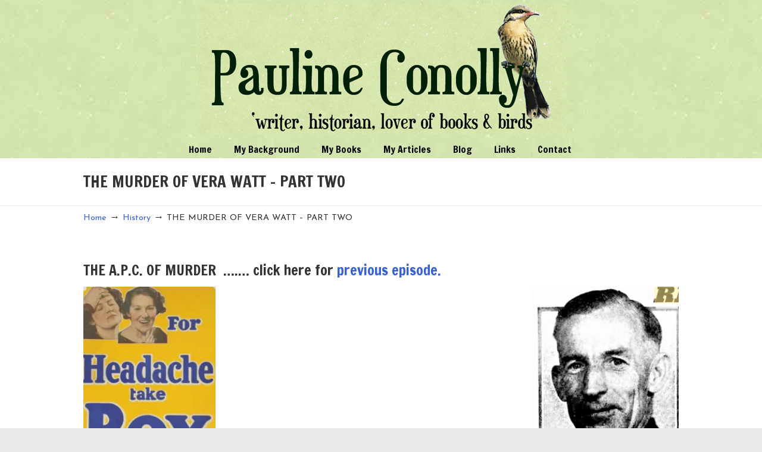

--- FILE ---
content_type: text/html; charset=UTF-8
request_url: https://paulineconolly.com/2018/the-murder-of-vera-watt-part-two/
body_size: 70007
content:
<!DOCTYPE html><html lang="en-AU"><head><meta charset="UTF-8"><meta name="viewport" content="width=device-width, initial-scale=1.0, maximum-scale=1.0"><link rel="profile" href="https://gmpg.org/xfn/11"><meta name='robots' content='index, follow, max-image-preview:large, max-snippet:-1, max-video-preview:-1' /><title>THE MURDER OF VERA WATT - PART TWO - Pauline Conolly</title><link rel="canonical" href="http://paulineconolly.com/2018/the-murder-of-vera-watt-part-two/" /><meta name="twitter:label1" content="Written by" /><meta name="twitter:data1" content="Pauline" /><meta name="twitter:label2" content="Est. reading time" /><meta name="twitter:data2" content="5 minutes" /> <script type="application/ld+json" class="yoast-schema-graph">{"@context":"https://schema.org","@graph":[{"@type":"WebPage","@id":"http://paulineconolly.com/2018/the-murder-of-vera-watt-part-two/","url":"http://paulineconolly.com/2018/the-murder-of-vera-watt-part-two/","name":"THE MURDER OF VERA WATT - PART TWO - Pauline Conolly","isPartOf":{"@id":"http://paulineconolly.com/#website"},"primaryImageOfPage":{"@id":"http://paulineconolly.com/2018/the-murder-of-vera-watt-part-two/#primaryimage"},"image":{"@id":"http://paulineconolly.com/2018/the-murder-of-vera-watt-part-two/#primaryimage"},"thumbnailUrl":"https://i0.wp.com/paulineconolly.com/wp-content/uploads/2018/07/watts-Murder-Mr-Pagett.jpg?fit=944%2C1128&ssl=1","datePublished":"2018-08-08T22:03:52+00:00","dateModified":"2019-01-13T09:52:39+00:00","author":{"@id":"http://paulineconolly.com/#/schema/person/c5d6814aa67ca2a16dca46abb2cde93a"},"breadcrumb":{"@id":"http://paulineconolly.com/2018/the-murder-of-vera-watt-part-two/#breadcrumb"},"inLanguage":"en-AU","potentialAction":[{"@type":"ReadAction","target":["http://paulineconolly.com/2018/the-murder-of-vera-watt-part-two/"]}]},{"@type":"ImageObject","inLanguage":"en-AU","@id":"http://paulineconolly.com/2018/the-murder-of-vera-watt-part-two/#primaryimage","url":"https://i0.wp.com/paulineconolly.com/wp-content/uploads/2018/07/watts-Murder-Mr-Pagett.jpg?fit=944%2C1128&ssl=1","contentUrl":"https://i0.wp.com/paulineconolly.com/wp-content/uploads/2018/07/watts-Murder-Mr-Pagett.jpg?fit=944%2C1128&ssl=1","width":944,"height":1128,"caption":"Conald Pgaett attending the inquest."},{"@type":"BreadcrumbList","@id":"http://paulineconolly.com/2018/the-murder-of-vera-watt-part-two/#breadcrumb","itemListElement":[{"@type":"ListItem","position":1,"name":"Home","item":"http://paulineconolly.com/"},{"@type":"ListItem","position":2,"name":"THE MURDER OF VERA WATT &#8211; PART TWO"}]},{"@type":"WebSite","@id":"http://paulineconolly.com/#website","url":"http://paulineconolly.com/","name":"Pauline Conolly","description":"","potentialAction":[{"@type":"SearchAction","target":{"@type":"EntryPoint","urlTemplate":"http://paulineconolly.com/?s={search_term_string}"},"query-input":{"@type":"PropertyValueSpecification","valueRequired":true,"valueName":"search_term_string"}}],"inLanguage":"en-AU"},{"@type":"Person","@id":"http://paulineconolly.com/#/schema/person/c5d6814aa67ca2a16dca46abb2cde93a","name":"Pauline","image":{"@type":"ImageObject","inLanguage":"en-AU","@id":"http://paulineconolly.com/#/schema/person/image/","url":"https://secure.gravatar.com/avatar/75c1ae1efe809f8e164a3d3069f1130a6fb6f95b3150441a429e0d186258cc72?s=96&d=mm&r=g","contentUrl":"https://secure.gravatar.com/avatar/75c1ae1efe809f8e164a3d3069f1130a6fb6f95b3150441a429e0d186258cc72?s=96&d=mm&r=g","caption":"Pauline"}}]}</script> <link rel='dns-prefetch' href='//stats.wp.com' /><link rel='dns-prefetch' href='//fonts.googleapis.com' /><link rel='preconnect' href='//i0.wp.com' /><link rel='preconnect' href='//c0.wp.com' /><link rel="alternate" type="application/rss+xml" title="Pauline Conolly &raquo; Feed" href="https://paulineconolly.com/feed/" /><link rel="alternate" type="application/rss+xml" title="Pauline Conolly &raquo; Comments Feed" href="https://paulineconolly.com/comments/feed/" /><link rel="alternate" type="application/rss+xml" title="Pauline Conolly &raquo; THE MURDER OF VERA WATT &#8211; PART TWO Comments Feed" href="https://paulineconolly.com/2018/the-murder-of-vera-watt-part-two/feed/" /><link rel="alternate" title="oEmbed (JSON)" type="application/json+oembed" href="https://paulineconolly.com/wp-json/oembed/1.0/embed?url=https%3A%2F%2Fpaulineconolly.com%2F2018%2Fthe-murder-of-vera-watt-part-two%2F" /><link rel="alternate" title="oEmbed (XML)" type="text/xml+oembed" href="https://paulineconolly.com/wp-json/oembed/1.0/embed?url=https%3A%2F%2Fpaulineconolly.com%2F2018%2Fthe-murder-of-vera-watt-part-two%2F&#038;format=xml" /><style id='wp-img-auto-sizes-contain-inline-css' type='text/css'>img:is([sizes=auto i],[sizes^="auto," i]){contain-intrinsic-size:3000px 1500px}
/*# sourceURL=wp-img-auto-sizes-contain-inline-css */</style><link rel='stylesheet' id='colorboxstyle-css' href='https://paulineconolly.com/wp-content/cache/autoptimize/css/autoptimize_single_543c67aea190d5dd501989f79422fe01.css?ver=6.9' type='text/css' media='all' /><link rel='stylesheet' id='jetpack_related-posts-css' href='https://paulineconolly.com/wp-content/cache/autoptimize/css/autoptimize_single_1aad49255938b135ec4f8b3ce93990bf.css?ver=20240116' type='text/css' media='all' /><link rel='stylesheet' id='shared-counts-css' href='https://paulineconolly.com/wp-content/plugins/shared-counts/assets/css/shared-counts.min.css?ver=1.5.0' type='text/css' media='all' /><style id='wp-emoji-styles-inline-css' type='text/css'>img.wp-smiley, img.emoji {
		display: inline !important;
		border: none !important;
		box-shadow: none !important;
		height: 1em !important;
		width: 1em !important;
		margin: 0 0.07em !important;
		vertical-align: -0.1em !important;
		background: none !important;
		padding: 0 !important;
	}
/*# sourceURL=wp-emoji-styles-inline-css */</style><link rel='stylesheet' id='wp-block-library-css' href='https://paulineconolly.com/wp-includes/css/dist/block-library/style.min.css?ver=6.9' type='text/css' media='all' /><style id='global-styles-inline-css' type='text/css'>:root{--wp--preset--aspect-ratio--square: 1;--wp--preset--aspect-ratio--4-3: 4/3;--wp--preset--aspect-ratio--3-4: 3/4;--wp--preset--aspect-ratio--3-2: 3/2;--wp--preset--aspect-ratio--2-3: 2/3;--wp--preset--aspect-ratio--16-9: 16/9;--wp--preset--aspect-ratio--9-16: 9/16;--wp--preset--color--black: #000000;--wp--preset--color--cyan-bluish-gray: #abb8c3;--wp--preset--color--white: #ffffff;--wp--preset--color--pale-pink: #f78da7;--wp--preset--color--vivid-red: #cf2e2e;--wp--preset--color--luminous-vivid-orange: #ff6900;--wp--preset--color--luminous-vivid-amber: #fcb900;--wp--preset--color--light-green-cyan: #7bdcb5;--wp--preset--color--vivid-green-cyan: #00d084;--wp--preset--color--pale-cyan-blue: #8ed1fc;--wp--preset--color--vivid-cyan-blue: #0693e3;--wp--preset--color--vivid-purple: #9b51e0;--wp--preset--gradient--vivid-cyan-blue-to-vivid-purple: linear-gradient(135deg,rgb(6,147,227) 0%,rgb(155,81,224) 100%);--wp--preset--gradient--light-green-cyan-to-vivid-green-cyan: linear-gradient(135deg,rgb(122,220,180) 0%,rgb(0,208,130) 100%);--wp--preset--gradient--luminous-vivid-amber-to-luminous-vivid-orange: linear-gradient(135deg,rgb(252,185,0) 0%,rgb(255,105,0) 100%);--wp--preset--gradient--luminous-vivid-orange-to-vivid-red: linear-gradient(135deg,rgb(255,105,0) 0%,rgb(207,46,46) 100%);--wp--preset--gradient--very-light-gray-to-cyan-bluish-gray: linear-gradient(135deg,rgb(238,238,238) 0%,rgb(169,184,195) 100%);--wp--preset--gradient--cool-to-warm-spectrum: linear-gradient(135deg,rgb(74,234,220) 0%,rgb(151,120,209) 20%,rgb(207,42,186) 40%,rgb(238,44,130) 60%,rgb(251,105,98) 80%,rgb(254,248,76) 100%);--wp--preset--gradient--blush-light-purple: linear-gradient(135deg,rgb(255,206,236) 0%,rgb(152,150,240) 100%);--wp--preset--gradient--blush-bordeaux: linear-gradient(135deg,rgb(254,205,165) 0%,rgb(254,45,45) 50%,rgb(107,0,62) 100%);--wp--preset--gradient--luminous-dusk: linear-gradient(135deg,rgb(255,203,112) 0%,rgb(199,81,192) 50%,rgb(65,88,208) 100%);--wp--preset--gradient--pale-ocean: linear-gradient(135deg,rgb(255,245,203) 0%,rgb(182,227,212) 50%,rgb(51,167,181) 100%);--wp--preset--gradient--electric-grass: linear-gradient(135deg,rgb(202,248,128) 0%,rgb(113,206,126) 100%);--wp--preset--gradient--midnight: linear-gradient(135deg,rgb(2,3,129) 0%,rgb(40,116,252) 100%);--wp--preset--font-size--small: 14px;--wp--preset--font-size--medium: 20px;--wp--preset--font-size--large: 36px;--wp--preset--font-size--x-large: 42px;--wp--preset--font-size--normal: 16px;--wp--preset--font-size--larger: 50px;--wp--preset--spacing--20: 0.44rem;--wp--preset--spacing--30: 0.67rem;--wp--preset--spacing--40: 1rem;--wp--preset--spacing--50: 1.5rem;--wp--preset--spacing--60: 2.25rem;--wp--preset--spacing--70: 3.38rem;--wp--preset--spacing--80: 5.06rem;--wp--preset--shadow--natural: 6px 6px 9px rgba(0, 0, 0, 0.2);--wp--preset--shadow--deep: 12px 12px 50px rgba(0, 0, 0, 0.4);--wp--preset--shadow--sharp: 6px 6px 0px rgba(0, 0, 0, 0.2);--wp--preset--shadow--outlined: 6px 6px 0px -3px rgb(255, 255, 255), 6px 6px rgb(0, 0, 0);--wp--preset--shadow--crisp: 6px 6px 0px rgb(0, 0, 0);}:where(.is-layout-flex){gap: 0.5em;}:where(.is-layout-grid){gap: 0.5em;}body .is-layout-flex{display: flex;}.is-layout-flex{flex-wrap: wrap;align-items: center;}.is-layout-flex > :is(*, div){margin: 0;}body .is-layout-grid{display: grid;}.is-layout-grid > :is(*, div){margin: 0;}:where(.wp-block-columns.is-layout-flex){gap: 2em;}:where(.wp-block-columns.is-layout-grid){gap: 2em;}:where(.wp-block-post-template.is-layout-flex){gap: 1.25em;}:where(.wp-block-post-template.is-layout-grid){gap: 1.25em;}.has-black-color{color: var(--wp--preset--color--black) !important;}.has-cyan-bluish-gray-color{color: var(--wp--preset--color--cyan-bluish-gray) !important;}.has-white-color{color: var(--wp--preset--color--white) !important;}.has-pale-pink-color{color: var(--wp--preset--color--pale-pink) !important;}.has-vivid-red-color{color: var(--wp--preset--color--vivid-red) !important;}.has-luminous-vivid-orange-color{color: var(--wp--preset--color--luminous-vivid-orange) !important;}.has-luminous-vivid-amber-color{color: var(--wp--preset--color--luminous-vivid-amber) !important;}.has-light-green-cyan-color{color: var(--wp--preset--color--light-green-cyan) !important;}.has-vivid-green-cyan-color{color: var(--wp--preset--color--vivid-green-cyan) !important;}.has-pale-cyan-blue-color{color: var(--wp--preset--color--pale-cyan-blue) !important;}.has-vivid-cyan-blue-color{color: var(--wp--preset--color--vivid-cyan-blue) !important;}.has-vivid-purple-color{color: var(--wp--preset--color--vivid-purple) !important;}.has-black-background-color{background-color: var(--wp--preset--color--black) !important;}.has-cyan-bluish-gray-background-color{background-color: var(--wp--preset--color--cyan-bluish-gray) !important;}.has-white-background-color{background-color: var(--wp--preset--color--white) !important;}.has-pale-pink-background-color{background-color: var(--wp--preset--color--pale-pink) !important;}.has-vivid-red-background-color{background-color: var(--wp--preset--color--vivid-red) !important;}.has-luminous-vivid-orange-background-color{background-color: var(--wp--preset--color--luminous-vivid-orange) !important;}.has-luminous-vivid-amber-background-color{background-color: var(--wp--preset--color--luminous-vivid-amber) !important;}.has-light-green-cyan-background-color{background-color: var(--wp--preset--color--light-green-cyan) !important;}.has-vivid-green-cyan-background-color{background-color: var(--wp--preset--color--vivid-green-cyan) !important;}.has-pale-cyan-blue-background-color{background-color: var(--wp--preset--color--pale-cyan-blue) !important;}.has-vivid-cyan-blue-background-color{background-color: var(--wp--preset--color--vivid-cyan-blue) !important;}.has-vivid-purple-background-color{background-color: var(--wp--preset--color--vivid-purple) !important;}.has-black-border-color{border-color: var(--wp--preset--color--black) !important;}.has-cyan-bluish-gray-border-color{border-color: var(--wp--preset--color--cyan-bluish-gray) !important;}.has-white-border-color{border-color: var(--wp--preset--color--white) !important;}.has-pale-pink-border-color{border-color: var(--wp--preset--color--pale-pink) !important;}.has-vivid-red-border-color{border-color: var(--wp--preset--color--vivid-red) !important;}.has-luminous-vivid-orange-border-color{border-color: var(--wp--preset--color--luminous-vivid-orange) !important;}.has-luminous-vivid-amber-border-color{border-color: var(--wp--preset--color--luminous-vivid-amber) !important;}.has-light-green-cyan-border-color{border-color: var(--wp--preset--color--light-green-cyan) !important;}.has-vivid-green-cyan-border-color{border-color: var(--wp--preset--color--vivid-green-cyan) !important;}.has-pale-cyan-blue-border-color{border-color: var(--wp--preset--color--pale-cyan-blue) !important;}.has-vivid-cyan-blue-border-color{border-color: var(--wp--preset--color--vivid-cyan-blue) !important;}.has-vivid-purple-border-color{border-color: var(--wp--preset--color--vivid-purple) !important;}.has-vivid-cyan-blue-to-vivid-purple-gradient-background{background: var(--wp--preset--gradient--vivid-cyan-blue-to-vivid-purple) !important;}.has-light-green-cyan-to-vivid-green-cyan-gradient-background{background: var(--wp--preset--gradient--light-green-cyan-to-vivid-green-cyan) !important;}.has-luminous-vivid-amber-to-luminous-vivid-orange-gradient-background{background: var(--wp--preset--gradient--luminous-vivid-amber-to-luminous-vivid-orange) !important;}.has-luminous-vivid-orange-to-vivid-red-gradient-background{background: var(--wp--preset--gradient--luminous-vivid-orange-to-vivid-red) !important;}.has-very-light-gray-to-cyan-bluish-gray-gradient-background{background: var(--wp--preset--gradient--very-light-gray-to-cyan-bluish-gray) !important;}.has-cool-to-warm-spectrum-gradient-background{background: var(--wp--preset--gradient--cool-to-warm-spectrum) !important;}.has-blush-light-purple-gradient-background{background: var(--wp--preset--gradient--blush-light-purple) !important;}.has-blush-bordeaux-gradient-background{background: var(--wp--preset--gradient--blush-bordeaux) !important;}.has-luminous-dusk-gradient-background{background: var(--wp--preset--gradient--luminous-dusk) !important;}.has-pale-ocean-gradient-background{background: var(--wp--preset--gradient--pale-ocean) !important;}.has-electric-grass-gradient-background{background: var(--wp--preset--gradient--electric-grass) !important;}.has-midnight-gradient-background{background: var(--wp--preset--gradient--midnight) !important;}.has-small-font-size{font-size: var(--wp--preset--font-size--small) !important;}.has-medium-font-size{font-size: var(--wp--preset--font-size--medium) !important;}.has-large-font-size{font-size: var(--wp--preset--font-size--large) !important;}.has-x-large-font-size{font-size: var(--wp--preset--font-size--x-large) !important;}
/*# sourceURL=global-styles-inline-css */</style><style id='classic-theme-styles-inline-css' type='text/css'>/*! This file is auto-generated */
.wp-block-button__link{color:#fff;background-color:#32373c;border-radius:9999px;box-shadow:none;text-decoration:none;padding:calc(.667em + 2px) calc(1.333em + 2px);font-size:1.125em}.wp-block-file__button{background:#32373c;color:#fff;text-decoration:none}
/*# sourceURL=/wp-includes/css/classic-themes.min.css */</style><link rel='stylesheet' id='cptch_stylesheet-css' href='https://paulineconolly.com/wp-content/cache/autoptimize/css/autoptimize_single_aa3a628f48cd69427eb8493b9b913ba8.css?ver=4.4.5' type='text/css' media='all' /><link rel='stylesheet' id='dashicons-css' href='https://paulineconolly.com/wp-includes/css/dashicons.min.css?ver=6.9' type='text/css' media='all' /><link rel='stylesheet' id='cptch_desktop_style-css' href='https://paulineconolly.com/wp-content/cache/autoptimize/css/autoptimize_single_1fef03e0313a7dc8877bf921e862f9a5.css?ver=4.4.5' type='text/css' media='all' /><link rel='stylesheet' id='cntctfrm_form_style-css' href='https://paulineconolly.com/wp-content/cache/autoptimize/css/autoptimize_single_91e82f5e673ca1b669a034854c4821eb.css?ver=4.3.3' type='text/css' media='all' /><link rel='stylesheet' id='essential-grid-plugin-settings-css' href='https://paulineconolly.com/wp-content/cache/autoptimize/css/autoptimize_single_dfcc2876e0a0c5cd19094703fbd099f8.css?ver=3.0.11' type='text/css' media='all' /><link rel='stylesheet' id='tp-fontello-css' href='https://paulineconolly.com/wp-content/cache/autoptimize/css/autoptimize_single_4045fbc98e0caae7e213f52330c52c21.css?ver=3.0.11' type='text/css' media='all' /><link rel='stylesheet' id='thumbs_rating_styles-css' href='https://paulineconolly.com/wp-content/cache/autoptimize/css/autoptimize_single_d3f034c8ec47eab30fb84812d4d227e5.css?ver=1.0.0' type='text/css' media='all' /><link rel='stylesheet' id='u-design-google-fonts-css' href='//fonts.googleapis.com/css?family=Josefin+Sans%3Aregular%7CFrancois+One%3Aregular&#038;ver=3.4.18#038;subset=latin' type='text/css' media='all' /><link rel='stylesheet' id='u-design-reset-css' href='https://paulineconolly.com/wp-content/cache/autoptimize/css/autoptimize_single_70600efcdbe9b7ee130bd4a5a11db6b9.css?ver=1.0' type='text/css' media='screen' /><link rel='stylesheet' id='u-design-grid-960-css' href='https://paulineconolly.com/wp-content/cache/autoptimize/css/autoptimize_single_93785b9bfa76e00256a5e1608652ca72.css?ver=1.0' type='text/css' media='screen' /><link rel='stylesheet' id='u-design-superfish_menu-css' href='https://paulineconolly.com/wp-content/cache/autoptimize/css/autoptimize_single_80c0d7f079e13437a4f8757328d49402.css?ver=1.7.2' type='text/css' media='screen' /><link rel='stylesheet' id='u-design-pretty_photo-css' href='https://paulineconolly.com/wp-content/cache/autoptimize/css/autoptimize_single_858c5f823f8c29a746c887e8850467a4.css?ver=3.1.6' type='text/css' media='screen' /><link rel='stylesheet' id='u-design-font-awesome-css' href='https://paulineconolly.com/wp-content/themes/u-design/inc/shared/font-awesome/css/font-awesome.min.css?ver=3.4.18' type='text/css' media='screen' /><link rel='stylesheet' id='u-design-style-css' href='https://paulineconolly.com/wp-content/cache/autoptimize/css/autoptimize_single_075ec93540b63cdb8e4797a6c6aa2c68.css?ver=3.4.18' type='text/css' media='screen' /><link rel='stylesheet' id='u-design-custom-style-css' href='https://paulineconolly.com/wp-content/cache/autoptimize/css/autoptimize_single_8525a8f51526b47956b6bbb8084d5cef.css?ver=3.4.18.1737070249' type='text/css' media='screen' /><link rel='stylesheet' id='u-design-responsive-css' href='https://paulineconolly.com/wp-content/cache/autoptimize/css/autoptimize_single_7dc4ba8b2ebd2fde3a2da26102faf584.css?ver=3.4.18' type='text/css' media='screen' /><link rel='stylesheet' id='u-design-fluid-css' href='https://paulineconolly.com/wp-content/cache/autoptimize/css/autoptimize_single_b83a531a056fd95a3394e4db03aca5fd.css?ver=3.4.18' type='text/css' media='screen' /><link rel='stylesheet' id='u-design-style-orig-css' href='https://paulineconolly.com/wp-content/cache/autoptimize/css/autoptimize_single_257c94b2af85e9f3c7b2589a1b154275.css?ver=3.4.18.1627895318' type='text/css' media='screen' /><link rel='stylesheet' id='jetpack-subscriptions-css' href='https://paulineconolly.com/wp-content/plugins/jetpack/_inc/build/subscriptions/subscriptions.min.css?ver=15.4' type='text/css' media='all' /><link rel='stylesheet' id='wp-pagenavi-css' href='https://paulineconolly.com/wp-content/cache/autoptimize/css/autoptimize_single_73d29ecb3ae4eb2b78712fab3a46d32d.css?ver=2.70' type='text/css' media='all' /><link rel='stylesheet' id='wp-commentnavi-css' href='https://paulineconolly.com/wp-content/cache/autoptimize/css/autoptimize_single_d46f229945e0f4d7b85f8109fab8f0f1.css?ver=1.10' type='text/css' media='all' /> <script type="text/javascript" src="https://paulineconolly.com/wp-includes/js/jquery/jquery.min.js?ver=3.7.1" id="jquery-core-js"></script> <script defer type="text/javascript" src="https://paulineconolly.com/wp-includes/js/jquery/jquery-migrate.min.js?ver=3.4.1" id="jquery-migrate-js"></script> <script defer type="text/javascript" src="https://paulineconolly.com/wp-content/plugins/link-library/colorbox/jquery.colorbox-min.js?ver=1.3.9" id="colorbox-js"></script> <script defer id="jetpack_related-posts-js-extra" src="[data-uri]"></script> <script defer type="text/javascript" src="https://paulineconolly.com/wp-content/plugins/jetpack/_inc/build/related-posts/related-posts.min.js?ver=20240116" id="jetpack_related-posts-js"></script> <script defer id="thumbs_rating_scripts-js-extra" src="[data-uri]"></script> <script defer type="text/javascript" src="https://paulineconolly.com/wp-content/cache/autoptimize/js/autoptimize_single_e0015c37a27e9c45e0e899cac29bcb3e.js?ver=4.0.1" id="thumbs_rating_scripts-js"></script> <script defer src="data:text/javascript;base64,"></script><link rel="https://api.w.org/" href="https://paulineconolly.com/wp-json/" /><link rel="alternate" title="JSON" type="application/json" href="https://paulineconolly.com/wp-json/wp/v2/posts/19733" /><link rel="EditURI" type="application/rsd+xml" title="RSD" href="https://paulineconolly.com/xmlrpc.php?rsd" /><link rel='shortlink' href='https://paulineconolly.com/?p=19733' /><meta name="google-site-verification" content="tCFJkvTXyGJHWK7USvykB7BUku2lLIZUdRknWs0kamY" /><style id='LinkLibraryStyle' type='text/css'>.linktable {margin-top: 15px;} .linktable a {text-decoration:none} table.linklisttable { width:100%; border-width: 0px 0px 0px 0px; border-spacing: 5px; /* border-style: outset outset outset outset; border-color: gray gray gray gray; */ border-collapse: separate; } table.linklisttable th { border-width: 1px 1px 1px 1px; padding: 3px 3px 3px 3px; background-color: #f4f5f3; /* border-style: none none none none; border-color: gray gray gray gray; -moz-border-radius: 3px 3px 3px 3px; */ } table.linklisttable td { border-width: 1px 1px 1px 1px; padding: 3px 3px 3px 3px; background-color: #dee1d8; /* border-style: dotted dotted dotted dotted; border-color: gray gray gray gray; -moz-border-radius: 3px 3px 3px 3px; */ } .linklistcatname{ font-family: arial; font-size: 16px; font-weight: bold; border: 0; padding-bottom: 10px; padding-top: 10px; } .linklistcatnamedesc{ font-family: arial; font-size: 12px; font-weight: normal; border: 0; padding-bottom: 10px; padding-top: 10px; } li.linklibraryitem { list-style-type: none; } .linklistcolumnheader{ font-weight: bold; } div.rsscontent{color: #333333; font-family: "Helvetica Neue",Arial,Helvetica,sans-serif;font-size: 11px;line-height: 1.25em; vertical-align: baseline;letter-spacing: normal;word-spacing: normal;font-weight: normal;font-style: normal;font-variant: normal;text-transform: none; text-decoration: none;text-align: left;text-indent: 0px;max-width:500px;} #ll_rss_results { border-style:solid;border-width:1px;margin-left:10px;margin-top:10px;padding-top:3px;background-color:#f4f5f3;} .rsstitle{font-weight:400;font-size:0.8em;color:#33352C;font-family:Georgia,"Times New Roman",Times,serif;} .rsstitle a{color:#33352C} #ll_rss_results img { max-width: 400px; /* Adjust this value according to your content area size*/ height: auto; } .rsselements {float: right;} .highlight_word {background-color: #FFFF00} .previouspage {float:left;margin-top:10px;font-weight:bold} .nextpage {float: right;margin-top:10px;font-weight:bold} .resulttitle {padding-top:10px;} .catdropdown { width: 300px; } #llsearch {padding-top:10px;} .lladdlink { margin-top: 16px; } .lladdlink #lladdlinktitle { font-weight: bold; } .lladdlink table { margin-top: 5px; margin-bottom: 8px; border: 0; border-spacing: 0; border-collapse: collapse; } .lladdlink table td { border: 0; height: 30px; } .lladdlink table th { border: 0; text-align: left; font-weight: normal; width: 400px; } .lladdlink input[type="text"] { width: 300px; } .lladdlink select { width: 300px; } .llmessage { margin: 8px; border: 1px solid #ddd; background-color: #ff0; } .pageselector { margin-top: 20px; text-align: center; } .selectedpage { margin: 0px 4px 0px 4px; border: 1px solid #000; padding: 7px; background-color: #f4f5f3; } .unselectedpage { margin: 0px 4px 0px 4px; border: 1px solid #000; padding: 7px; background-color: #dee1d8; } .previousnextactive { margin: 0px 4px 0px 4px; border: 1px solid #000; padding: 7px; background-color: #dee1d8; } .previousnextinactive { margin: 0px 4px 0px 4px; border: 1px solid #000; padding: 7px; background-color: #dddddd; color: #cccccc; }</style><link rel="shortcut icon" href="https://paulineconolly.com/wp-content/uploads/2017/11/desmond.ico" /><style>img#wpstats{display:none}</style><style type="text/css">.recentcomments a{display:inline !important;padding:0 !important;margin:0 !important;}</style><meta name="generator" content="Powered by WPBakery Page Builder - drag and drop page builder for WordPress."/><link rel="canonical" href="https://paulineconolly.com/2018/the-murder-of-vera-watt-part-two/" /><meta name="generator" content="Powered by Slider Revolution 6.7.35 - responsive, Mobile-Friendly Slider Plugin for WordPress with comfortable drag and drop interface." /><meta property="og:type" content="article" /><meta property="og:title" content="THE MURDER OF VERA WATT &#8211; PART TWO" /><meta property="og:url" content="https://paulineconolly.com/2018/the-murder-of-vera-watt-part-two/" /><meta property="og:description" content="THE A.P.C. OF MURDER  ….… click here for previous episode. &nbsp; &nbsp; &nbsp; &nbsp; &nbsp; &nbsp; &nbsp; &nbsp; &nbsp; The coronial inquest into the  death of 36 year old  Mrs Vera Doris  Watt o…" /><meta property="article:published_time" content="2018-08-08T22:03:52+00:00" /><meta property="article:modified_time" content="2019-01-13T09:52:39+00:00" /><meta property="og:site_name" content="Pauline Conolly" /><meta property="og:image" content="https://i0.wp.com/paulineconolly.com/wp-content/uploads/2018/07/watts-Murder-Mr-Pagett.jpg?fit=944%2C1128&#038;ssl=1" /><meta property="og:image:width" content="944" /><meta property="og:image:height" content="1128" /><meta property="og:image:alt" content="Conald Donald Pagett" /><meta name="twitter:site" content="@paulineconolly" /><meta name="twitter:text:title" content="THE MURDER OF VERA WATT &#8211; PART TWO" /><meta name="twitter:image" content="https://i0.wp.com/paulineconolly.com/wp-content/uploads/2018/07/watts-Murder-Mr-Pagett.jpg?fit=944%2C1128&#038;ssl=1&#038;w=640" /><meta name="twitter:image:alt" content="Conald Donald Pagett" /><meta name="twitter:card" content="summary_large_image" /><link rel="pingback" href="https://paulineconolly.com/xmlrpc.php" /> <noscript><style>.wpb_animate_when_almost_visible { opacity: 1; }</style></noscript><link rel='stylesheet' id='rs-plugin-settings-css' href='https://paulineconolly.com/wp-content/cache/autoptimize/css/autoptimize_single_08f3fa5cd7040c88c7ddf43deadde2a9.css?ver=6.7.35' type='text/css' media='all' /><style id='rs-plugin-settings-inline-css' type='text/css'>.tp-caption a{color:#ff7302;text-shadow:none;-webkit-transition:all 0.2s ease-out;-moz-transition:all 0.2s ease-out;-o-transition:all 0.2s ease-out;-ms-transition:all 0.2s ease-out}.tp-caption a:hover{color:#ffa902}
/*# sourceURL=rs-plugin-settings-inline-css */</style></head><body  class="wp-singular post-template-default single single-post postid-19733 single-format-standard wp-embed-responsive wp-theme-u-design wp-child-theme-u-designchild u-design-responsive-on  u-design-menu-drop-shadows-on wpb-js-composer js-comp-ver-8.2 vc_responsive udesign-is-global-page-width udesign-fa"><div id="wrapper-1"><header id="top-wrapper"><div id="top-elements" class="container_24"><div id="logo" class="grid_14"><div class="site-name"><a title="Pauline Conolly" href="https://paulineconolly.com">Pauline Conolly</a></div></div></div><div class="clear"></div><nav id="main-menu"><div id="dropdown-holder" class="container_24"><div id="navigation-menu" class="navigation-menu"><ul id="main-top-menu" class="sf-menu"><li id="menu-item-87" class="menu-item menu-item-type-custom menu-item-object-custom menu-item-home menu-item-87"><a href="http://paulineconolly.com/"><span>Home</span></a></li><li id="menu-item-52" class="menu-item menu-item-type-post_type menu-item-object-page menu-item-52"><a href="https://paulineconolly.com/my-background/"><span>My Background</span></a></li><li id="menu-item-116" class="menu-item menu-item-type-post_type menu-item-object-page menu-item-has-children menu-item-116"><a href="https://paulineconolly.com/all-my-books/"><span>My Books</span></a><ul class="sub-menu"><li id="menu-item-972" class="menu-item menu-item-type-custom menu-item-object-custom menu-item-has-children menu-item-972"><a href="http://paulineconolly.com/2012/the-water-doctors-daughters/"><span>The Water Doctor&#8217;s Daughters</span></a><ul class="sub-menu"><li id="menu-item-1649" class="menu-item menu-item-type-post_type menu-item-object-page menu-item-1649"><a href="https://paulineconolly.com/all-my-books/literary-walk-the-water-doctors-daughters/"><span>The Water Doctor&#8217;s Daughters &#8211; Malvern Walk</span></a></li></ul></li><li id="menu-item-973" class="menu-item menu-item-type-custom menu-item-object-custom menu-item-973"><a href="http://paulineconolly.com/2012/a-taste-of-the-thames/"><span>All Along the River</span></a></li></ul></li><li id="menu-item-38" class="menu-item menu-item-type-post_type menu-item-object-page menu-item-has-children menu-item-38"><a href="https://paulineconolly.com/my-articles/"><span>My Articles</span></a><ul class="sub-menu"><li id="menu-item-11841" class="menu-item menu-item-type-taxonomy menu-item-object-category menu-item-11841"><a href="https://paulineconolly.com/category/blue-mountains/"><span>Blue Mountains</span></a></li><li id="menu-item-44" class="menu-item menu-item-type-taxonomy menu-item-object-category current-post-ancestor current-menu-parent current-post-parent menu-item-44"><a href="https://paulineconolly.com/category/history/"><span>History</span></a></li><li id="menu-item-237" class="menu-item menu-item-type-taxonomy menu-item-object-category menu-item-237"><a href="https://paulineconolly.com/category/humor/"><span>Humour</span></a></li><li id="menu-item-45" class="menu-item menu-item-type-taxonomy menu-item-object-category menu-item-45"><a href="https://paulineconolly.com/category/travel/"><span>Travel</span></a></li></ul></li><li id="menu-item-251" class="menu-item menu-item-type-taxonomy menu-item-object-category menu-item-251"><a href="https://paulineconolly.com/category/blog/"><span>Blog</span></a></li><li id="menu-item-54" class="menu-item menu-item-type-post_type menu-item-object-page menu-item-54"><a href="https://paulineconolly.com/links/"><span>Links</span></a></li><li id="menu-item-53" class="menu-item menu-item-type-post_type menu-item-object-page menu-item-53"><a href="https://paulineconolly.com/contact/"><span>Contact</span></a></li></ul></div></div></nav></header><div class="clear"></div> <a id="sticky-menu-logo" href="https://paulineconolly.com" title="Pauline Conolly"><img height="40" src="https://paulineconolly.com/wp-content/uploads/2012/05/logo.gif" alt="logo" /></a><section id="page-content-title"><div id="page-content-header" class="container_24"><div id="page-title"><h1 class="single-pagetitle">THE MURDER OF VERA WATT &#8211; PART TWO</h1></div></div></section><div class="clear"></div><section id="page-content"><nav id="breadcrumbs-container" class="container_24"><p class="breadcrumbs"><a href="https://paulineconolly.com">Home</a><span class="breadarrow"> &rarr; </span><a href="https://paulineconolly.com/category/history/">History</a><span class="breadarrow"> &rarr; </span><span class="current_crumb">THE MURDER OF VERA WATT &#8211; PART TWO </span></p></nav><div id="content-container" class="container_24"><main id="main-content" role="main" class="grid_24"><div class="main-content-padding"><article class="post-19733 post type-post status-publish format-standard has-post-thumbnail hentry category-history tag-collaroy tag-conald-pagett tag-daniel-watt tag-mr-w-oram tag-murder tag-poison tag-strychnine tag-true-crime tag-vera-watt" id="post-19733"><div class="entry"><h3>THE A.P.C. OF MURDER  ….… click here for <a href="https://paulineconolly.com/2018/bitter-pills-the-murder-of-vera-watt/">previous episode.</a></h3><div id="attachment_19754" style="width: 222px" class="wp-caption alignleft"><a href="https://i0.wp.com/paulineconolly.com/wp-content/uploads/2018/07/Watt-Bex.jpg" rel="wp-prettyPhoto[19733]"><img data-recalc-dims="1" fetchpriority="high" decoding="async" aria-describedby="caption-attachment-19754" class="size-medium wp-image-19754" src="https://i0.wp.com/paulineconolly.com/wp-content/uploads/2018/07/Watt-Bex.jpg?resize=212%2C300" alt="Poster for Bex Powders" width="212" height="300" srcset="https://i0.wp.com/paulineconolly.com/wp-content/uploads/2018/07/Watt-Bex.jpg?resize=212%2C300&amp;ssl=1 212w, https://i0.wp.com/paulineconolly.com/wp-content/uploads/2018/07/Watt-Bex.jpg?w=640&amp;ssl=1 640w" sizes="(max-width: 212px) 100vw, 212px" /></a><p id="caption-attachment-19754" class="wp-caption-text">Mother&#8217;s little helper.</p></div><div id="attachment_19765" style="width: 248px" class="wp-caption alignright"><a href="https://i0.wp.com/paulineconolly.com/wp-content/uploads/2018/07/Pagett.-Photo-1.jpg" rel="wp-prettyPhoto[19733]"><img data-recalc-dims="1" decoding="async" aria-describedby="caption-attachment-19765" class="size-medium wp-image-19765" src="https://i0.wp.com/paulineconolly.com/wp-content/uploads/2018/07/Pagett.-Photo-1.jpg?resize=238%2C300" alt="Conald Donald Pagett" width="238" height="300" srcset="https://i0.wp.com/paulineconolly.com/wp-content/uploads/2018/07/Pagett.-Photo-1.jpg?resize=238%2C300&amp;ssl=1 238w, https://i0.wp.com/paulineconolly.com/wp-content/uploads/2018/07/Pagett.-Photo-1.jpg?w=540&amp;ssl=1 540w" sizes="(max-width: 238px) 100vw, 238px" /></a><p id="caption-attachment-19765" class="wp-caption-text">The accused, Con Pagett</p></div><p>&nbsp;</p><p>&nbsp;</p><p>&nbsp;</p><p>&nbsp;</p><p>&nbsp;</p><p>&nbsp;</p><p>&nbsp;</p><p>&nbsp;</p><p>&nbsp;</p><p>The coronial inquest into the  death of 36 year old  Mrs Vera Doris  Watt on December 1 1941 opened on December 29.  She had died from strychnine, placed in a Bex powder  and delivered to her letterbox in Sydney&#8217;s Collaroy as a supposed free sample. Her ex-lover, 47 year old  telephone linesman Conald Pagett, had been  charged with her murder.</p><p>Vera Watt had ended her defacto relationship with Pagett, a married man, in July 1941.  She married Daniel Watt 2 months later. Pagett did not accept the break-up.  Watt testified that his wife  would receive telephone calls from Pagett, who pretended to be from the Widows&#8217; Pension Fund. He  also continued to write letters to Vera, discovering her changes of address by deception. Mrs Edith Higgs had been the Watt family&#8217;s  landlady at Narrabeen. She told the Inquiry that that just after her tenants moved to Collaroy she received a phone call from a man claiming to be Vera Watt&#8217;s father-in-law. She told the caller they had moved to Collaroy, but was horrified by the response.</p><p><em>&#8216;There was a laugh at the other end of the line and the receiver was hung up. I knew then that the caller was not Mrs Watt&#8217;s father-in-law, and I knew then that I had made a mistake in revealing the woman&#8217;s address. Earlier there had been a number of calls by a man  for  Mrs Watt and we had grown rather tired of it.&#8217; </em></p><p>Asked how Mrs Watt had reacted to the earlier calls Mrs Higgs said, <em>&#8216; She got a fright and was very upset.&#8217;</em></p><p>Ironically,  two of Pagett&#8217;s adult children were also contacting Vera Watt and her family,  fearing their father was still involved. Daniel  Watt testified that when he arrived home at Collaroy around the beginning of September he found Pagett&#8217;s eldest son Frank in the house.  Frank Pagett  said he had found the address on a paper in his father&#8217;s pocket.  Vera told him that if Pagett Snr stopped communicating with her, all would be forgotten.  Frank Pagett asked to be advised if any more letters were received.</p><p>Eighteen year old Muriel Pagett  had  tried to break-up her father&#8217;s relationship with Vera Watt (nee Knox) too.  A letter was produced in evidence by the dead woman&#8217;s  brother, Frederick Crowhurst, of Dulwich Hill. It was dated August 3 1941, when Vera was still living at Narrabeen.</p><p><em>Dear Mr Crowther.</em></p><p><em>You will be surprised to get a letter from me</em></p><p><em>I wish you could do something about your sister, Mrs Knox, who has been living with my father for over five years. She is influencing him from having his own home, and he wants Mum to get a divorce so he can marry her.. He says he will never live with Mum and his  family again, and Dad has given up his job to be in Sydney with her. He visits her at Narrabeen and stays late nights with her.</em></p><p><em>From what I could find out from people living near her, she has another gentleman visit her, from Newcastle. He calls at her home too. I wish you could do something, Mr Crowhurst, and keep Dad away from Mrs Knox.  She must be a real bad woman, and needs advice. </em></p><p><em>Yours sincerely, Muriel B. Pagett.</em></p><p>Bizarrely, Miss Pagett denied having written the letter, <em>&#8216;It is not my handwriting&#8217;</em> she said firmly. <em>&#8216; I can hardly read it.&#8217;</em></p><p>In light of subsequent events,  it&#8217;s troubling to think that Muriel had not only written this letter, but gone to the trouble of visiting  Vera Watt&#8217;s  neighbours at Narrabeen. Did she do the same at Collaroy?</p><p>Barely a month after  losing their mother, Vera Watt&#8217;s two young children were required to give evidence. It must have been so traumatic for 10 year old Jill, who had watched her mother collapse and die.</p><p>The youngster  appeared to answer questions put to them  clearly and honestly. Nine year old David (known as Bill) said that Conald Pagett had always treated them nicely, but that he had seen his mother crying after Pagett had hit her. Jill stated that when &#8216;Uncle&#8217; Con refused to give her mother money she said she would leave and he replied with something like,<em>&#8216; Oh no you won&#8217;t.&#8217;</em></p><p>Traces of strychnine were found in the accused&#8217;s coat pocket.  However, he claimed that he had not had the poison in his possession for many years. He did admit  having used  it in the past for poisoning rats.</p><p>On October 31, Conald Pagett had contacted the police and told them that Daniel and Vera Watt had been dealing in cocaine and were both drug addicts. There  was no evidence at all to suggest that this was true. Mrs Higgs, the Narrabeen landlady, said she had seen  no sign of drug use  and that Vera Watt was ,<em> &#8216; A quiet little woman who lived by herself with her two children.&#8217;</em></p><p>At the time of the murder Pagett was working as a PMG linesman in Sydney. His supervisor testified that the longest he had been out of his sight on December 1 was from 10 to 15 minutes.</p><p>As the inquest drew to a close, Constable W.C.J. Springthorpe was called. He said that at the C.I.B. on December 3rd, Sergeant Ramus had said to Pagett;<em> &#8216;We have been told that Mrs Watt told her sister and a friend that you would &#8216;do for her&#8217; and hang for it if she got another man.&#8217;</em>  Pagett replied, <em>&#8216;Oh no. We had arguments, but I never said that.&#8217;</em></p><p>&nbsp;</p><div id="attachment_19743" style="width: 610px" class="wp-caption aligncenter"><a href="https://i0.wp.com/paulineconolly.com/wp-content/uploads/2018/07/watts-Murder-Mr-Pagett.jpg" rel="wp-prettyPhoto[19733]"><img data-recalc-dims="1" decoding="async" aria-describedby="caption-attachment-19743" class="size-large wp-image-19743" src="https://i0.wp.com/paulineconolly.com/wp-content/uploads/2018/07/watts-Murder-Mr-Pagett.jpg?resize=600%2C717" alt="Conald Donald Pagett" width="600" height="717" srcset="https://i0.wp.com/paulineconolly.com/wp-content/uploads/2018/07/watts-Murder-Mr-Pagett.jpg?resize=857%2C1024&amp;ssl=1 857w, https://i0.wp.com/paulineconolly.com/wp-content/uploads/2018/07/watts-Murder-Mr-Pagett.jpg?resize=251%2C300&amp;ssl=1 251w, https://i0.wp.com/paulineconolly.com/wp-content/uploads/2018/07/watts-Murder-Mr-Pagett.jpg?resize=768%2C918&amp;ssl=1 768w, https://i0.wp.com/paulineconolly.com/wp-content/uploads/2018/07/watts-Murder-Mr-Pagett.jpg?w=944&amp;ssl=1 944w" sizes="(max-width: 600px) 100vw, 600px" /></a><p id="caption-attachment-19743" class="wp-caption-text">Conald Pgaett attending the inquest.</p></div><p>On January 7 1942 the Coroner delivered his verdict;</p><p><a href="https://i0.wp.com/paulineconolly.com/wp-content/uploads/2018/08/Watt-Coronial-verdict.jpg" rel="wp-prettyPhoto[19733]"><br /> <img data-recalc-dims="1" loading="lazy" decoding="async" class="aligncenter size-full wp-image-19985" src="https://i0.wp.com/paulineconolly.com/wp-content/uploads/2018/08/Watt-Coronial-verdict.jpg?resize=600%2C960" alt="" width="600" height="960" srcset="https://i0.wp.com/paulineconolly.com/wp-content/uploads/2018/08/Watt-Coronial-verdict.jpg?w=639&amp;ssl=1 639w, https://i0.wp.com/paulineconolly.com/wp-content/uploads/2018/08/Watt-Coronial-verdict.jpg?resize=188%2C300&amp;ssl=1 188w" sizes="auto, (max-width: 600px) 100vw, 600px" /></a></p><div id="attachment_20007" style="width: 271px" class="wp-caption aligncenter"><a href="https://i0.wp.com/paulineconolly.com/wp-content/uploads/2018/08/Pgett-Case-Mr-W.-Oram-the-Coroner..jpg" rel="wp-prettyPhoto[19733]"><img data-recalc-dims="1" loading="lazy" decoding="async" aria-describedby="caption-attachment-20007" class="size-medium wp-image-20007" src="https://i0.wp.com/paulineconolly.com/wp-content/uploads/2018/08/Pgett-Case-Mr-W.-Oram-the-Coroner..jpg?resize=261%2C300" alt="Mr W. Oram, Coroner in the Vera Watt murder Case." width="261" height="300" srcset="https://i0.wp.com/paulineconolly.com/wp-content/uploads/2018/08/Pgett-Case-Mr-W.-Oram-the-Coroner..jpg?resize=261%2C300&amp;ssl=1 261w, https://i0.wp.com/paulineconolly.com/wp-content/uploads/2018/08/Pgett-Case-Mr-W.-Oram-the-Coroner..jpg?w=516&amp;ssl=1 516w" sizes="auto, (max-width: 261px) 100vw, 261px" /></a><p id="caption-attachment-20007" class="wp-caption-text">Mr. W. Oram Coroner</p></div><p>Pagett was committed for trial and sent back to Long Bay Gaol. However, there would be a final twist in the story that took everyone by surprise.  Click here for   <span style="color: #0000ff;"><a href="https://paulineconolly.com/2018/conald-pagett-and-the-bex-powder-case/">FINAL PART</a></span></p><p>&nbsp;</p><p>&nbsp;</p><div class="shared-counts-wrap after_content style-rounded"><a href="https://twitter.com/share?url=https://paulineconolly.com/2018/the-murder-of-vera-watt-part-two/&#038;text=THE%20MURDER%20OF%20VERA%20WATT%20%E2%80%93%20PART%20TWO" title="Share on Twitter"  target="_blank"  rel="nofollow noopener noreferrer"  class="shared-counts-button twitter shared-counts-no-count" data-postid="19733" data-social-network="Twitter" data-social-action="Tweet" data-social-target="https://paulineconolly.com/2018/the-murder-of-vera-watt-part-two/"><span class="shared-counts-icon-label"><span class="shared-counts-icon"><svg viewBox="0 0 24 24" xmlns="http://www.w3.org/2000/svg"><path d="M13.8944 10.4695L21.3345 2H19.5716L13.1085 9.35244L7.95022 2H1.99936L9.80147 13.1192L1.99936 22H3.76218L10.5832 14.2338L16.0318 22H21.9827L13.8944 10.4695ZM11.4792 13.2168L10.6875 12.1089L4.39789 3.30146H7.10594L12.1833 10.412L12.9717 11.5199L19.5708 20.7619H16.8628L11.4792 13.2168Z" /></svg></span><span class="shared-counts-label">Tweet</span></span></a><a href="https://pinterest.com/pin/create/button/?url=https://paulineconolly.com/2018/the-murder-of-vera-watt-part-two/&#038;media=https://i0.wp.com/paulineconolly.com/wp-content/uploads/2018/07/watts-Murder-Mr-Pagett.jpg?fit=944%2C1128&#038;ssl=1&#038;description=THE%20MURDER%20OF%20VERA%20WATT%20&#8211;%20PART%20TWO" title="Share on Pinterest"  target="_blank"  rel="nofollow noopener noreferrer"  class="shared-counts-button pinterest shared-counts-no-count" data-postid="19733" data-pin-do="none" data-social-network="Pinterest" data-social-action="Pin" data-social-target="https://paulineconolly.com/2018/the-murder-of-vera-watt-part-two/"><span class="shared-counts-icon-label"><span class="shared-counts-icon"><svg version="1.1" xmlns="http://www.w3.org/2000/svg" width="22.84375" height="32" viewBox="0 0 731 1024"><path d="M0 341.143q0-61.714 21.429-116.286t59.143-95.143 86.857-70.286 105.714-44.571 115.429-14.857q90.286 0 168 38t126.286 110.571 48.571 164q0 54.857-10.857 107.429t-34.286 101.143-57.143 85.429-82.857 58.857-108 22q-38.857 0-77.143-18.286t-54.857-50.286q-5.714 22.286-16 64.286t-13.429 54.286-11.714 40.571-14.857 40.571-18.286 35.714-26.286 44.286-35.429 49.429l-8 2.857-5.143-5.714q-8.571-89.714-8.571-107.429 0-52.571 12.286-118t38-164.286 29.714-116q-18.286-37.143-18.286-96.571 0-47.429 29.714-89.143t75.429-41.714q34.857 0 54.286 23.143t19.429 58.571q0 37.714-25.143 109.143t-25.143 106.857q0 36 25.714 59.714t62.286 23.714q31.429 0 58.286-14.286t44.857-38.857 32-54.286 21.714-63.143 11.429-63.429 3.714-56.857q0-98.857-62.571-154t-163.143-55.143q-114.286 0-190.857 74t-76.571 187.714q0 25.143 7.143 48.571t15.429 37.143 15.429 26 7.143 17.429q0 16-8.571 41.714t-21.143 25.714q-1.143 0-9.714-1.714-29.143-8.571-51.714-32t-34.857-54-18.571-61.714-6.286-60.857z"></path></svg></span><span class="shared-counts-label">Pin</span></span></a><a href="https://www.facebook.com/sharer/sharer.php?u=https://paulineconolly.com/2018/the-murder-of-vera-watt-part-two/&#038;display=popup&#038;ref=plugin&#038;src=share_button" title="Share on Facebook"  target="_blank"  rel="nofollow noopener noreferrer"  class="shared-counts-button facebook_shares shared-counts-no-count" data-postid="19733" data-social-network="Facebook" data-social-action="Share" data-social-target="https://paulineconolly.com/2018/the-murder-of-vera-watt-part-two/"><span class="shared-counts-icon-label"><span class="shared-counts-icon"><svg version="1.1" xmlns="http://www.w3.org/2000/svg" width="18.8125" height="32" viewBox="0 0 602 1024"><path d="M548 6.857v150.857h-89.714q-49.143 0-66.286 20.571t-17.143 61.714v108h167.429l-22.286 169.143h-145.143v433.714h-174.857v-433.714h-145.714v-169.143h145.714v-124.571q0-106.286 59.429-164.857t158.286-58.571q84 0 130.286 6.857z"></path></svg></span><span class="shared-counts-label">Share</span></span></a><a href="mailto:?subject=Your%20friend%20has%20shared%20an%20article%20with%20you.&#038;body=THE%20MURDER%20OF%20VERA%20WATT%20%E2%80%93%20PART%20TWO%0D%0Ahttps%3A%2F%2Fpaulineconolly.com%2F2018%2Fthe-murder-of-vera-watt-part-two%2F%0D%0A" title="Share via Email"  class="shared-counts-button email no-scroll shared-counts-no-count" data-postid="19733" data-social-network="Email" data-social-action="Emailed" data-social-target="https://paulineconolly.com/2018/the-murder-of-vera-watt-part-two/"><span class="shared-counts-icon-label"><span class="shared-counts-icon"><svg version="1.1" xmlns="http://www.w3.org/2000/svg" width="32" height="32" viewBox="0 0 1024 1024"><path d="M1024 405.714v453.714q0 37.714-26.857 64.571t-64.571 26.857h-841.143q-37.714 0-64.571-26.857t-26.857-64.571v-453.714q25.143 28 57.714 49.714 206.857 140.571 284 197.143 32.571 24 52.857 37.429t54 27.429 62.857 14h1.143q29.143 0 62.857-14t54-27.429 52.857-37.429q97.143-70.286 284.571-197.143 32.571-22.286 57.143-49.714zM1024 237.714q0 45.143-28 86.286t-69.714 70.286q-214.857 149.143-267.429 185.714-5.714 4-24.286 17.429t-30.857 21.714-29.714 18.571-32.857 15.429-28.571 5.143h-1.143q-13.143 0-28.571-5.143t-32.857-15.429-29.714-18.571-30.857-21.714-24.286-17.429q-52-36.571-149.714-104.286t-117.143-81.429q-35.429-24-66.857-66t-31.429-78q0-44.571 23.714-74.286t67.714-29.714h841.143q37.143 0 64.286 26.857t27.143 64.571z"></path></svg></span><span class="shared-counts-label">Email</span></span></a><a href="" title="Print this Page"  class="shared-counts-button print shared-counts-no-count" data-postid="19733" data-social-network="Print" data-social-action="Printed" data-social-target="https://paulineconolly.com/2018/the-murder-of-vera-watt-part-two/"><span class="shared-counts-icon-label"><span class="shared-counts-icon"><svg version="1.1" xmlns="http://www.w3.org/2000/svg" width="29.71875" height="32" viewBox="0 0 951 1024"><path d="M219.429 877.714h512v-146.286h-512v146.286zM219.429 512h512v-219.429h-91.429q-22.857 0-38.857-16t-16-38.857v-91.429h-365.714v365.714zM877.714 548.571q0-14.857-10.857-25.714t-25.714-10.857-25.714 10.857-10.857 25.714 10.857 25.714 25.714 10.857 25.714-10.857 10.857-25.714zM950.857 548.571v237.714q0 7.429-5.429 12.857t-12.857 5.429h-128v91.429q0 22.857-16 38.857t-38.857 16h-548.571q-22.857 0-38.857-16t-16-38.857v-91.429h-128q-7.429 0-12.857-5.429t-5.429-12.857v-237.714q0-45.143 32.286-77.429t77.429-32.286h36.571v-310.857q0-22.857 16-38.857t38.857-16h384q22.857 0 50.286 11.429t43.429 27.429l86.857 86.857q16 16 27.429 43.429t11.429 50.286v146.286h36.571q45.143 0 77.429 32.286t32.286 77.429z"></path></svg></span><span class="shared-counts-label">Print</span></span></a></div><div id='jp-relatedposts' class='jp-relatedposts' ><h3 class="jp-relatedposts-headline"><em>Related</em></h3></div><div class="single-postmetadata-divider-top"><div class="divider"></div></div><section class="postmetadata"> <span> On August 9, 2018 </span> &nbsp; <span class="categories-link-divider">/ &nbsp;</span> <span class="postmetadata-categories-link"><a href="https://paulineconolly.com/category/history/" rel="category tag">History</a></span> &nbsp; <span class="postmetadata-comments-link"> / &nbsp; <a href="https://paulineconolly.com/2018/the-murder-of-vera-watt-part-two/#comments">1 Comment</a></span><div class="post-tags-wrapper">Tags: <a href="https://paulineconolly.com/tag/collaroy/" rel="tag">Collaroy</a>, <a href="https://paulineconolly.com/tag/conald-pagett/" rel="tag">Conald Pagett</a>, <a href="https://paulineconolly.com/tag/daniel-watt/" rel="tag">Daniel Watt</a>, <a href="https://paulineconolly.com/tag/mr-w-oram/" rel="tag">Mr W. Oram</a>, <a href="https://paulineconolly.com/tag/murder/" rel="tag">murder</a>, <a href="https://paulineconolly.com/tag/poison/" rel="tag">Poison</a>, <a href="https://paulineconolly.com/tag/strychnine/" rel="tag">Strychnine</a>, <a href="https://paulineconolly.com/tag/true-crime/" rel="tag">True Crime</a>, <a href="https://paulineconolly.com/tag/vera-watt/" rel="tag">Vera Watt</a></div></section><div class="single-postmetadata-divider-bottom"><div class="divider"></div></div><nav class="single-post-nav-links"><div class="previous-link-column one_half"><div class="previous-post-thumb"><div class="small-custom-frame-wrapper alignleft"><a href="https://paulineconolly.com/2018/bitter-pills-the-murder-of-vera-watt/" title="BITTER PILLS; THE MURDER OF VERA WATT"><img src="https://i0.wp.com/paulineconolly.com/wp-content/uploads/2018/07/Watt-Murder-Bex-90x60_c.jpg" width="90" height="60" alt="Bex powders" /></a></div></div><div class="previous-post-links has-post-thumb"> <a rel="previous" title="Go to previous post" href="https://paulineconolly.com/2018/bitter-pills-the-murder-of-vera-watt/"><i class="fa fa-angle-left" style="font-size: 14px;"></i> &nbsp;Previous Post</a><div class="prev-title"><a rel="previous" title="BITTER PILLS; THE MURDER OF VERA WATT" href="https://paulineconolly.com/2018/bitter-pills-the-murder-of-vera-watt/">BITTER PILLS; THE MURDER OF VERA WATT</a></div></div></div><div class="next-link-column one_half last_column"><div class="next-post-thumb"><div class="small-custom-frame-wrapper alignright"><a href="https://paulineconolly.com/2018/conald-pagett-and-the-bex-powder-case/" title="CONALD PAGETT AND THE BEX POWDER  CASE"><img src="https://i0.wp.com/paulineconolly.com/wp-content/uploads/2018/07/Pagett.-Photo-1-90x60_c.jpg" width="90" height="60" alt="Conald Donald Pagett" /></a></div></div><div class="next-post-links has-post-thumb"> <a rel="next" title="Go to next post" href="https://paulineconolly.com/2018/conald-pagett-and-the-bex-powder-case/">Next Post &nbsp;<i class="fa fa-angle-right" style="font-size: 14px;"></i></a><div class="next-title"><a rel="next" title="CONALD PAGETT AND THE BEX POWDER  CASE" href="https://paulineconolly.com/2018/conald-pagett-and-the-bex-powder-case/">CONALD PAGETT AND THE BEX POWDER  CASE</a></div></div></div><div class="single-post-nav-links-divider-after"><div class="divider"></div></div></nav></div></article><h5 id="comments">1 Comment</h5><div class="clear"></div><ol class="commentlist"></ol><div class="clear"></div><div id="respond"><h5>Leave a Reply</h5><div class="cancel-comment-reply"> <small><a rel="nofollow" id="cancel-comment-reply-link" href="/2018/the-murder-of-vera-watt-part-two/#respond" style="display:none;">Click here to cancel reply.</a></small></div><form action="http://paulineconolly.com/wp-comments-post.php" method="post" id="commentform"><p> <input type="text" name="author" id="author" value="" size="22" tabindex="1"  /> <label for="author"><small>Name </small></label></p><p> <input type="text" name="email" id="email" value="" size="22" tabindex="2"  /> <label for="email"><small>Mail (will not be published) </small></label></p><p> <input type="text" name="url" id="url" value="" size="22" tabindex="3" /> <label for="url"><small>Website</small></label></p><p><textarea name="comment" id="comment" cols="100%" rows="10" tabindex="4"></textarea></p><p><input name="submit" type="submit" id="submit" tabindex="5" value="Submit Comment" /><input type='hidden' name='comment_post_ID' value='19733' id='comment_post_ID' /> <input type='hidden' name='comment_parent' id='comment_parent' value='0' /></p><p style="display: none;"><input type="hidden" id="akismet_comment_nonce" name="akismet_comment_nonce" value="72333a8370" /></p><p style="display: none !important;" class="akismet-fields-container" data-prefix="ak_"><label>&#916;<textarea name="ak_hp_textarea" cols="45" rows="8" maxlength="100"></textarea></label><input type="hidden" id="ak_js_1" name="ak_js" value="221"/><script defer src="[data-uri]"></script></p><p class="cptch_block"><script defer src="[data-uri]"></script> <span id="cptch_time_limit_notice_93" class="cptch_time_limit_notice cptch_to_remove">Time limit is exhausted. Please reload CAPTCHA.</span><span class="cptch_wrap cptch_math_actions"> <label class="cptch_label" for="cptch_input_93"><span class="cptch_span">8</span> <span class="cptch_span">&nbsp;&times;&nbsp;</span> <span class="cptch_span"><input id="cptch_input_93" class="cptch_input cptch_wp_comments" type="text" autocomplete="off" name="cptch_number" value="" maxlength="2" size="2" aria-required="true" required="required" style="margin-bottom:0;display:inline;font-size: 12px;width: 40px;" /></span> <span class="cptch_span">&nbsp;=&nbsp;</span> <span class="cptch_span">forty eight</span> <input type="hidden" name="cptch_result" value="HhU=" /><input type="hidden" name="cptch_time" value="1768592680" /> <input type="hidden" name="cptch_form" value="wp_comments" /> </label><span class="cptch_reload_button_wrap hide-if-no-js"> <noscript><style type="text/css">.hide-if-no-js {
								display: none !important;
							}</style></noscript> <span class="cptch_reload_button dashicons dashicons-update"></span> </span></span></p></form></div></div></main></div><div class="clear"></div></section><div class="clear"></div><section id="bottom-bg"><div id="bottom" class="container_24"><div class="bottom-content-padding"><div id='bottom_1' class='one_half'><div class='column-content-wrapper'><div class="widget_text bottom-col-content widget_custom_html substitute_widget_class"><div class="textwidget custom-html-widget"><a href="https://webarchive.nla.gov.au/awa/20210205015012/http://pandora.nla.gov.au/pan/150136/20210205-0026/paulineconolly.com/tag/puline-conolly/index.html"><img data-recalc-dims="1" src="https://i0.wp.com/paulineconolly.com/wp-content/uploads/2017/04/pandora-e1654852213715.png?w=600"></a></div></div></div></div><div id='bottom_2' class='one_half last_column'><div class='column-content-wrapper'><div class="bottom-col-content widget_blog_subscription jetpack_subscription_widget substitute_widget_class"><h3 class="bottom-col-title">Notification of new stories via Email</h3><div class="wp-block-jetpack-subscriptions__container"><form action="#" method="post" accept-charset="utf-8" id="subscribe-blog-blog_subscription-2"
 data-blog="34589086"
 data-post_access_level="everybody" ><div id="subscribe-text"><p>Enter your email address to receive notification of new stories on this website (your address will not be shown).</p></div><p id="subscribe-email"> <label id="jetpack-subscribe-label"
 class="screen-reader-text"
 for="subscribe-field-blog_subscription-2"> Email Address </label> <input type="email" name="email" autocomplete="email" required="required"
 value=""
 id="subscribe-field-blog_subscription-2"
 placeholder="Email Address"
 /></p><p id="subscribe-submit"
 > <input type="hidden" name="action" value="subscribe"/> <input type="hidden" name="source" value="https://paulineconolly.com/2018/the-murder-of-vera-watt-part-two/"/> <input type="hidden" name="sub-type" value="widget"/> <input type="hidden" name="redirect_fragment" value="subscribe-blog-blog_subscription-2"/> <input type="hidden" id="_wpnonce" name="_wpnonce" value="3042bdd68c" /><input type="hidden" name="_wp_http_referer" value="/2018/the-murder-of-vera-watt-part-two/" /> <button type="submit"
 class="wp-block-button__link"
 name="jetpack_subscriptions_widget"
 > Press to Enter </button></p></form></div></div></div></div></div></div></section><div class="clear"></div><footer id="footer-bg"><div id="footer" class="container_24 footer-top"><div id="footer_text" class="grid_20"><p>© 2025 <strong>Pauline Conolly</strong></p> <br /> | <a href="https://paulineconolly.com/feed/">Entries (RSS)</a></div> <a href="#" id="back-to-top-fixed"><span class="fa fa-angle-up"></span><span class="back-to-top">Back to Top</span></a></div></footer><div class="clear"></div></div> <script type="speculationrules">{"prefetch":[{"source":"document","where":{"and":[{"href_matches":"/*"},{"not":{"href_matches":["/wp-*.php","/wp-admin/*","/wp-content/uploads/*","/wp-content/*","/wp-content/plugins/*","/wp-content/themes/u-design%20child/*","/wp-content/themes/u-design/*","/*\\?(.+)"]}},{"not":{"selector_matches":"a[rel~=\"nofollow\"]"}},{"not":{"selector_matches":".no-prefetch, .no-prefetch a"}}]},"eagerness":"conservative"}]}</script> <script defer src="[data-uri]"></script><script defer id="ce4wp_form_submit-js-extra" src="[data-uri]"></script> <script defer type="text/javascript" src="https://paulineconolly.com/wp-content/cache/autoptimize/js/autoptimize_single_c0473d0e60c97a23d9bd27ba166e1c5f.js?ver=1717769809" id="ce4wp_form_submit-js"></script> <script defer id="shared-counts-js-extra" src="[data-uri]"></script> <script defer type="text/javascript" src="https://paulineconolly.com/wp-content/plugins/shared-counts/assets/js/shared-counts.min.js?ver=1.5.0" id="shared-counts-js"></script> <script defer type="text/javascript" src="https://paulineconolly.com/wp-content/cache/autoptimize/js/autoptimize_single_3fc4b0fbed85ee642309ca1e9dfcd6fc.js?ver=3.1.6" id="pretty-photo-lib-js"></script> <script defer id="pretty-photo-custom-params-js-extra" src="[data-uri]"></script> <script defer type="text/javascript" src="https://paulineconolly.com/wp-content/cache/autoptimize/js/autoptimize_single_df43a9f541db4c5521bd0d341fad467d.js?ver=3.1.6" id="pretty-photo-custom-params-js"></script> <script defer type="text/javascript" src="https://paulineconolly.com/wp-content/cache/autoptimize/js/autoptimize_single_3b1c5753c3accb46e66316a73bea58e6.js?ver=1.7.2" id="superfish-menu-js"></script> <script defer id="udesign-scripts-js-extra" src="[data-uri]"></script> <script defer type="text/javascript" src="https://paulineconolly.com/wp-content/cache/autoptimize/js/autoptimize_single_e9d001c506afb4353889d67b92401ee1.js?ver=1.0" id="udesign-scripts-js"></script> <script defer type="text/javascript" src="https://paulineconolly.com/wp-content/themes/u-design/inc/frontend/selectnav/selectnav.min.js?ver=0.1" id="udesign-responsive-menu-1-js"></script> <script defer id="udesign-responsive-menu-1-options-js-extra" src="[data-uri]"></script> <script defer type="text/javascript" src="https://paulineconolly.com/wp-content/cache/autoptimize/js/autoptimize_single_17613e88e90e44bd3373422bcc5d5b26.js?ver=0.1" id="udesign-responsive-menu-1-options-js"></script> <script defer type="text/javascript" src="https://paulineconolly.com/wp-includes/js/comment-reply.min.js?ver=6.9" id="comment-reply-js" data-wp-strategy="async" fetchpriority="low"></script> <script type="text/javascript" id="jetpack-stats-js-before">_stq = window._stq || [];
_stq.push([ "view", {"v":"ext","blog":"34589086","post":"19733","tz":"11","srv":"paulineconolly.com","j":"1:15.4"} ]);
_stq.push([ "clickTrackerInit", "34589086", "19733" ]);
//# sourceURL=jetpack-stats-js-before</script> <script type="text/javascript" src="https://stats.wp.com/e-202603.js" id="jetpack-stats-js" defer="defer" data-wp-strategy="defer"></script> <script defer type="text/javascript" src="https://paulineconolly.com/wp-content/cache/autoptimize/js/autoptimize_single_91954b488a9bfcade528d6ff5c7ce83f.js?ver=1762988441" id="akismet-frontend-js"></script> <script defer id="cptch_front_end_script-js-extra" src="[data-uri]"></script> <script defer type="text/javascript" src="https://paulineconolly.com/wp-content/cache/autoptimize/js/autoptimize_single_5a50ae139ecb5ccf6b1e831071415a61.js?ver=6.9" id="cptch_front_end_script-js"></script> <script id="wp-emoji-settings" type="application/json">{"baseUrl":"https://s.w.org/images/core/emoji/17.0.2/72x72/","ext":".png","svgUrl":"https://s.w.org/images/core/emoji/17.0.2/svg/","svgExt":".svg","source":{"concatemoji":"https://paulineconolly.com/wp-includes/js/wp-emoji-release.min.js?ver=6.9"}}</script> <script type="module">/*! This file is auto-generated */
const a=JSON.parse(document.getElementById("wp-emoji-settings").textContent),o=(window._wpemojiSettings=a,"wpEmojiSettingsSupports"),s=["flag","emoji"];function i(e){try{var t={supportTests:e,timestamp:(new Date).valueOf()};sessionStorage.setItem(o,JSON.stringify(t))}catch(e){}}function c(e,t,n){e.clearRect(0,0,e.canvas.width,e.canvas.height),e.fillText(t,0,0);t=new Uint32Array(e.getImageData(0,0,e.canvas.width,e.canvas.height).data);e.clearRect(0,0,e.canvas.width,e.canvas.height),e.fillText(n,0,0);const a=new Uint32Array(e.getImageData(0,0,e.canvas.width,e.canvas.height).data);return t.every((e,t)=>e===a[t])}function p(e,t){e.clearRect(0,0,e.canvas.width,e.canvas.height),e.fillText(t,0,0);var n=e.getImageData(16,16,1,1);for(let e=0;e<n.data.length;e++)if(0!==n.data[e])return!1;return!0}function u(e,t,n,a){switch(t){case"flag":return n(e,"\ud83c\udff3\ufe0f\u200d\u26a7\ufe0f","\ud83c\udff3\ufe0f\u200b\u26a7\ufe0f")?!1:!n(e,"\ud83c\udde8\ud83c\uddf6","\ud83c\udde8\u200b\ud83c\uddf6")&&!n(e,"\ud83c\udff4\udb40\udc67\udb40\udc62\udb40\udc65\udb40\udc6e\udb40\udc67\udb40\udc7f","\ud83c\udff4\u200b\udb40\udc67\u200b\udb40\udc62\u200b\udb40\udc65\u200b\udb40\udc6e\u200b\udb40\udc67\u200b\udb40\udc7f");case"emoji":return!a(e,"\ud83e\u1fac8")}return!1}function f(e,t,n,a){let r;const o=(r="undefined"!=typeof WorkerGlobalScope&&self instanceof WorkerGlobalScope?new OffscreenCanvas(300,150):document.createElement("canvas")).getContext("2d",{willReadFrequently:!0}),s=(o.textBaseline="top",o.font="600 32px Arial",{});return e.forEach(e=>{s[e]=t(o,e,n,a)}),s}function r(e){var t=document.createElement("script");t.src=e,t.defer=!0,document.head.appendChild(t)}a.supports={everything:!0,everythingExceptFlag:!0},new Promise(t=>{let n=function(){try{var e=JSON.parse(sessionStorage.getItem(o));if("object"==typeof e&&"number"==typeof e.timestamp&&(new Date).valueOf()<e.timestamp+604800&&"object"==typeof e.supportTests)return e.supportTests}catch(e){}return null}();if(!n){if("undefined"!=typeof Worker&&"undefined"!=typeof OffscreenCanvas&&"undefined"!=typeof URL&&URL.createObjectURL&&"undefined"!=typeof Blob)try{var e="postMessage("+f.toString()+"("+[JSON.stringify(s),u.toString(),c.toString(),p.toString()].join(",")+"));",a=new Blob([e],{type:"text/javascript"});const r=new Worker(URL.createObjectURL(a),{name:"wpTestEmojiSupports"});return void(r.onmessage=e=>{i(n=e.data),r.terminate(),t(n)})}catch(e){}i(n=f(s,u,c,p))}t(n)}).then(e=>{for(const n in e)a.supports[n]=e[n],a.supports.everything=a.supports.everything&&a.supports[n],"flag"!==n&&(a.supports.everythingExceptFlag=a.supports.everythingExceptFlag&&a.supports[n]);var t;a.supports.everythingExceptFlag=a.supports.everythingExceptFlag&&!a.supports.flag,a.supports.everything||((t=a.source||{}).concatemoji?r(t.concatemoji):t.wpemoji&&t.twemoji&&(r(t.twemoji),r(t.wpemoji)))});
//# sourceURL=https://paulineconolly.com/wp-includes/js/wp-emoji-loader.min.js</script> <script defer src="data:text/javascript;base64,"></script></body></html>

--- FILE ---
content_type: text/css
request_url: https://paulineconolly.com/wp-content/cache/autoptimize/css/autoptimize_single_80c0d7f079e13437a4f8757328d49402.css?ver=1.7.2
body_size: 488
content:
#navigation-menu .sf-menu,#navigation-menu .sf-menu *{margin:0;padding:0;list-style:none}#navigation-menu .sf-menu{line-height:1.0}#navigation-menu .sf-menu ul{position:absolute;top:-999em;width:10em}#navigation-menu .sf-menu ul li{width:100%}#navigation-menu .sf-menu li:hover{visibility:inherit}#navigation-menu .sf-menu li{float:left;position:relative}#navigation-menu .sf-menu a{display:block;position:relative}#navigation-menu .sf-menu li:hover ul,#navigation-menu .sf-menu li.sfHover ul{left:0;top:40px;z-index:99}#navigation-menu ul.sf-menu li:hover li ul,#navigation-menu ul.sf-menu li.sfHover li ul{top:-999em}#navigation-menu ul.sf-menu li li:hover ul,#navigation-menu ul.sf-menu li li.sfHover ul{left:10em;top:0}#navigation-menu ul.sf-menu li li:hover li ul,#navigation-menu ul.sf-menu li li.sfHover li ul{top:-999em}#navigation-menu ul.sf-menu li li li:hover ul,#navigation-menu ul.sf-menu li li li.sfHover ul{left:10em;top:0}#navigation-menu .sf-menu{float:left;margin-bottom:1em}#navigation-menu .sf-menu a{padding:.75em 1em;text-decoration:none}#navigation-menu .sf-menu a,#navigation-menu .sf-menu a:visited{color:#777}#navigation-menu .sf-menu a:hover{color:#222}#navigation-menu .sf-menu li{background:0 0}#navigation-menu .sf-menu li li{background-image:none;margin-bottom:1px;background-color:#eee;background-color:rgba(238,238,238,.95)}#navigation-menu .sf-menu li:hover,#navigation-menu .sf-menu li.sfHover,#navigation-menu .sf-menu a:focus,#navigation-menu .sf-menu a:hover,#navigation-menu .sf-menu a:active{outline:0}#navigation-menu .sf-arrows a.sf-with-ul{padding-right:2.25em}.u-design-menu-drop-shadows-on #navigation-menu .sf-menu ul{box-shadow:2px 2px 5px rgba(0,0,0,.2)}